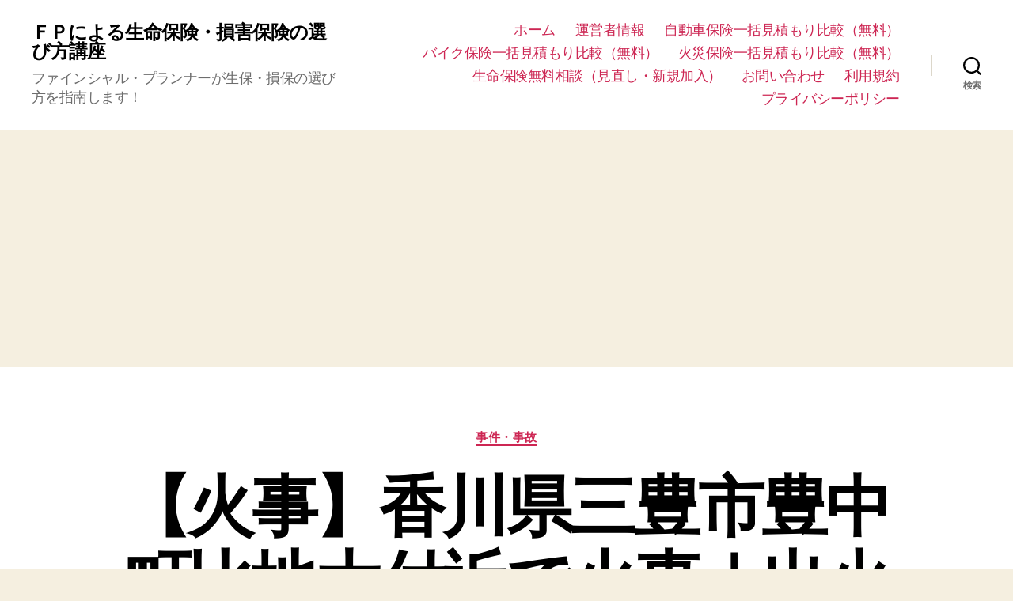

--- FILE ---
content_type: text/html; charset=utf-8
request_url: https://www.google.com/recaptcha/api2/aframe
body_size: 269
content:
<!DOCTYPE HTML><html><head><meta http-equiv="content-type" content="text/html; charset=UTF-8"></head><body><script nonce="G8OVFQBO6uZPu_x79l9tXQ">/** Anti-fraud and anti-abuse applications only. See google.com/recaptcha */ try{var clients={'sodar':'https://pagead2.googlesyndication.com/pagead/sodar?'};window.addEventListener("message",function(a){try{if(a.source===window.parent){var b=JSON.parse(a.data);var c=clients[b['id']];if(c){var d=document.createElement('img');d.src=c+b['params']+'&rc='+(localStorage.getItem("rc::a")?sessionStorage.getItem("rc::b"):"");window.document.body.appendChild(d);sessionStorage.setItem("rc::e",parseInt(sessionStorage.getItem("rc::e")||0)+1);localStorage.setItem("rc::h",'1768624048660');}}}catch(b){}});window.parent.postMessage("_grecaptcha_ready", "*");}catch(b){}</script></body></html>

--- FILE ---
content_type: application/javascript
request_url: https://www.fp-ins-info.com/inswp/wp-content/themes/twentytwenty/assets/js/index.js?ver=1.9
body_size: 6818
content:
/*	-----------------------------------------------------------------------------------------------
	Namespace
--------------------------------------------------------------------------------------------------- */

var twentytwenty = twentytwenty || {};

// Set a default value for scrolled.
twentytwenty.scrolled = 0;

// polyfill closest
// https://developer.mozilla.org/en-US/docs/Web/API/Element/closest#Polyfill
if ( ! Element.prototype.closest ) {
	Element.prototype.closest = function( s ) {
		var el = this;

		do {
			if ( el.matches( s ) ) {
				return el;
			}

			el = el.parentElement || el.parentNode;
		} while ( el !== null && el.nodeType === 1 );

		return null;
	};
}

// polyfill forEach
// https://developer.mozilla.org/en-US/docs/Web/API/NodeList/forEach#Polyfill
if ( window.NodeList && ! NodeList.prototype.forEach ) {
	NodeList.prototype.forEach = function( callback, thisArg ) {
		var i;
		var len = this.length;

		thisArg = thisArg || window;

		for ( i = 0; i < len; i++ ) {
			callback.call( thisArg, this[ i ], i, this );
		}
	};
}

// event "polyfill"
twentytwenty.createEvent = function( eventName ) {
	var event;
	if ( typeof window.Event === 'function' ) {
		event = new Event( eventName );
	} else {
		event = document.createEvent( 'Event' );
		event.initEvent( eventName, true, false );
	}
	return event;
};

// matches "polyfill"
// https://developer.mozilla.org/es/docs/Web/API/Element/matches
if ( ! Element.prototype.matches ) {
	Element.prototype.matches =
		Element.prototype.matchesSelector ||
		Element.prototype.mozMatchesSelector ||
		Element.prototype.msMatchesSelector ||
		Element.prototype.oMatchesSelector ||
		Element.prototype.webkitMatchesSelector ||
		function( s ) {
			var matches = ( this.document || this.ownerDocument ).querySelectorAll( s ),
				i = matches.length;
			while ( --i >= 0 && matches.item( i ) !== this ) {}
			return i > -1;
		};
}

// Add a class to the body for when touch is enabled for browsers that don't support media queries
// for interaction media features. Adapted from <https://codepen.io/Ferie/pen/vQOMmO>.
twentytwenty.touchEnabled = {

	init: function() {
		var matchMedia = function() {
			// Include the 'heartz' as a way to have a non-matching MQ to help terminate the join. See <https://git.io/vznFH>.
			var prefixes = [ '-webkit-', '-moz-', '-o-', '-ms-' ];
			var query = [ '(', prefixes.join( 'touch-enabled),(' ), 'heartz', ')' ].join( '' );
			return window.matchMedia && window.matchMedia( query ).matches;
		};

		if ( ( 'ontouchstart' in window ) || ( window.DocumentTouch && document instanceof window.DocumentTouch ) || matchMedia() ) {
			document.body.classList.add( 'touch-enabled' );
		}
	}
}; // twentytwenty.touchEnabled

/*	-----------------------------------------------------------------------------------------------
	Cover Modals
--------------------------------------------------------------------------------------------------- */

twentytwenty.coverModals = {

	init: function() {
		if ( document.querySelector( '.cover-modal' ) ) {
			// Handle cover modals when they're toggled.
			this.onToggle();

			// When toggled, untoggle if visitor clicks on the wrapping element of the modal.
			this.outsideUntoggle();

			// Close on escape key press.
			this.closeOnEscape();

			// Hide and show modals before and after their animations have played out.
			this.hideAndShowModals();
		}
	},

	// Handle cover modals when they're toggled.
	onToggle: function() {
		document.querySelectorAll( '.cover-modal' ).forEach( function( element ) {
			element.addEventListener( 'toggled', function( event ) {
				var modal = event.target,
					body = document.body;

				if ( modal.classList.contains( 'active' ) ) {
					body.classList.add( 'showing-modal' );
				} else {
					body.classList.remove( 'showing-modal' );
					body.classList.add( 'hiding-modal' );

					// Remove the hiding class after a delay, when animations have been run.
					setTimeout( function() {
						body.classList.remove( 'hiding-modal' );
					}, 500 );
				}
			} );
		} );
	},

	// Close modal on outside click.
	outsideUntoggle: function() {
		document.addEventListener( 'click', function( event ) {
			var target = event.target;
			var modal = document.querySelector( '.cover-modal.active' );

			// if target onclick is <a> with # within the href attribute
			if ( event.target.tagName.toLowerCase() === 'a' && event.target.hash.includes( '#' ) && modal !== null ) {
				// untoggle the modal
				this.untoggleModal( modal );
				// wait 550 and scroll to the anchor
				setTimeout( function() {
					var anchor = document.getElementById( event.target.hash.slice( 1 ) );
					anchor.scrollIntoView();
				}, 550 );
			}

			if ( target === modal ) {
				this.untoggleModal( target );
			}
		}.bind( this ) );
	},

	// Close modal on escape key press.
	closeOnEscape: function() {
		document.addEventListener( 'keydown', function( event ) {
			if ( event.keyCode === 27 ) {
				event.preventDefault();
				document.querySelectorAll( '.cover-modal.active' ).forEach( function( element ) {
					this.untoggleModal( element );
				}.bind( this ) );
			}
		}.bind( this ) );
	},

	// Hide and show modals before and after their animations have played out.
	hideAndShowModals: function() {
		var _doc = document,
			_win = window,
			modals = _doc.querySelectorAll( '.cover-modal' ),
			htmlStyle = _doc.documentElement.style,
			adminBar = _doc.querySelector( '#wpadminbar' );

		function getAdminBarHeight( negativeValue ) {
			var height,
				currentScroll = _win.pageYOffset;

			if ( adminBar ) {
				height = currentScroll + adminBar.getBoundingClientRect().height;

				return negativeValue ? -height : height;
			}

			return currentScroll === 0 ? 0 : -currentScroll;
		}

		function htmlStyles() {
			var overflow = _win.innerHeight > _doc.documentElement.getBoundingClientRect().height;

			return {
				'overflow-y': overflow ? 'hidden' : 'scroll',
				position: 'fixed',
				width: '100%',
				top: getAdminBarHeight( true ) + 'px',
				left: 0
			};
		}

		// Show the modal.
		modals.forEach( function( modal ) {
			modal.addEventListener( 'toggle-target-before-inactive', function( event ) {
				var styles = htmlStyles(),
					offsetY = _win.pageYOffset,
					paddingTop = ( Math.abs( getAdminBarHeight() ) - offsetY ) + 'px',
					mQuery = _win.matchMedia( '(max-width: 600px)' );

				if ( event.target !== modal ) {
					return;
				}

				Object.keys( styles ).forEach( function( styleKey ) {
					htmlStyle.setProperty( styleKey, styles[ styleKey ] );
				} );

				_win.twentytwenty.scrolled = parseInt( styles.top, 10 );

				if ( adminBar ) {
					_doc.body.style.setProperty( 'padding-top', paddingTop );

					if ( mQuery.matches ) {
						if ( offsetY >= getAdminBarHeight() ) {
							modal.style.setProperty( 'top', 0 );
						} else {
							modal.style.setProperty( 'top', ( getAdminBarHeight() - offsetY ) + 'px' );
						}
					}
				}

				modal.classList.add( 'show-modal' );
			} );

			// Hide the modal after a delay, so animations have time to play out.
			modal.addEventListener( 'toggle-target-after-inactive', function( event ) {
				if ( event.target !== modal ) {
					return;
				}

				setTimeout( function() {
					var clickedEl = twentytwenty.toggles.clickedEl;

					modal.classList.remove( 'show-modal' );

					Object.keys( htmlStyles() ).forEach( function( styleKey ) {
						htmlStyle.removeProperty( styleKey );
					} );

					if ( adminBar ) {
						_doc.body.style.removeProperty( 'padding-top' );
						modal.style.removeProperty( 'top' );
					}

					if ( clickedEl !== false ) {
						clickedEl.focus();
						clickedEl = false;
					}

					_win.scrollTo( 0, Math.abs( _win.twentytwenty.scrolled + getAdminBarHeight() ) );

					_win.twentytwenty.scrolled = 0;
				}, 500 );
			} );
		} );
	},

	// Untoggle a modal.
	untoggleModal: function( modal ) {
		var modalTargetClass,
			modalToggle = false;

		// If the modal has specified the string (ID or class) used by toggles to target it, untoggle the toggles with that target string.
		// The modal-target-string must match the string toggles use to target the modal.
		if ( modal.dataset.modalTargetString ) {
			modalTargetClass = modal.dataset.modalTargetString;

			modalToggle = document.querySelector( '*[data-toggle-target="' + modalTargetClass + '"]' );
		}

		// If a modal toggle exists, trigger it so all of the toggle options are included.
		if ( modalToggle ) {
			modalToggle.click();

			// If one doesn't exist, just hide the modal.
		} else {
			modal.classList.remove( 'active' );
		}
	}

}; // twentytwenty.coverModals

/*	-----------------------------------------------------------------------------------------------
	Intrinsic Ratio Embeds
--------------------------------------------------------------------------------------------------- */

twentytwenty.intrinsicRatioVideos = {

	init: function() {
		this.makeFit();

		window.addEventListener( 'resize', function() {
			this.makeFit();
		}.bind( this ) );
	},

	makeFit: function() {
		document.querySelectorAll( 'iframe, object, video' ).forEach( function( video ) {
			var ratio, iTargetWidth,
				container = video.parentNode;

			// Skip videos we want to ignore.
			if ( video.classList.contains( 'intrinsic-ignore' ) || video.parentNode.classList.contains( 'intrinsic-ignore' ) ) {
				return true;
			}

			if ( ! video.dataset.origwidth ) {
				// Get the video element proportions.
				video.setAttribute( 'data-origwidth', video.width );
				video.setAttribute( 'data-origheight', video.height );
			}

			iTargetWidth = container.offsetWidth;

			// Get ratio from proportions.
			ratio = iTargetWidth / video.dataset.origwidth;

			// Scale based on ratio, thus retaining proportions.
			video.style.width = iTargetWidth + 'px';
			video.style.height = ( video.dataset.origheight * ratio ) + 'px';
		} );
	}

}; // twentytwenty.instrinsicRatioVideos

/*	-----------------------------------------------------------------------------------------------
	Modal Menu
--------------------------------------------------------------------------------------------------- */
twentytwenty.modalMenu = {

	init: function() {
		// If the current menu item is in a sub level, expand all the levels higher up on load.
		this.expandLevel();
		this.keepFocusInModal();
	},

	expandLevel: function() {
		var modalMenus = document.querySelectorAll( '.modal-menu' );

		modalMenus.forEach( function( modalMenu ) {
			var activeMenuItem = modalMenu.querySelector( '.current-menu-item' );

			if ( activeMenuItem ) {
				twentytwentyFindParents( activeMenuItem, 'li' ).forEach( function( element ) {
					var subMenuToggle = element.querySelector( '.sub-menu-toggle' );
					if ( subMenuToggle ) {
						twentytwenty.toggles.performToggle( subMenuToggle, true );
					}
				} );
			}
		} );
	},

	keepFocusInModal: function() {
		var _doc = document;

		_doc.addEventListener( 'keydown', function( event ) {
			var toggleTarget, modal, selectors, elements, menuType, bottomMenu, activeEl, lastEl, firstEl, tabKey, shiftKey,
				clickedEl = twentytwenty.toggles.clickedEl;

			if ( clickedEl && _doc.body.classList.contains( 'showing-modal' ) ) {
				toggleTarget = clickedEl.dataset.toggleTarget;
				selectors = 'input, a, button';
				modal = _doc.querySelector( toggleTarget );

				elements = modal.querySelectorAll( selectors );
				elements = Array.prototype.slice.call( elements );

				if ( '.menu-modal' === toggleTarget ) {
					menuType = window.matchMedia( '(min-width: 1000px)' ).matches;
					menuType = menuType ? '.expanded-menu' : '.mobile-menu';

					elements = elements.filter( function( element ) {
						return null !== element.closest( menuType ) && null !== element.offsetParent;
					} );

					elements.unshift( _doc.querySelector( '.close-nav-toggle' ) );

					bottomMenu = _doc.querySelector( '.menu-bottom > nav' );

					if ( bottomMenu ) {
						bottomMenu.querySelectorAll( selectors ).forEach( function( element ) {
							elements.push( element );
						} );
					}
				}

				lastEl = elements[ elements.length - 1 ];
				firstEl = elements[0];
				activeEl = _doc.activeElement;
				tabKey = event.keyCode === 9;
				shiftKey = event.shiftKey;

				if ( ! shiftKey && tabKey && lastEl === activeEl ) {
					event.preventDefault();
					firstEl.focus();
				}

				if ( shiftKey && tabKey && firstEl === activeEl ) {
					event.preventDefault();
					lastEl.focus();
				}
			}
		} );
	}
}; // twentytwenty.modalMenu

/*	-----------------------------------------------------------------------------------------------
	Primary Menu
--------------------------------------------------------------------------------------------------- */

twentytwenty.primaryMenu = {

	init: function() {
		this.focusMenuWithChildren();
	},

	// The focusMenuWithChildren() function implements Keyboard Navigation in the Primary Menu
	// by adding the '.focus' class to all 'li.menu-item-has-children' when the focus is on the 'a' element.
	focusMenuWithChildren: function() {
		// Get all the link elements within the primary menu.
		var links, i, len,
			menu = document.querySelector( '.primary-menu-wrapper' );

		if ( ! menu ) {
			return false;
		}

		links = menu.getElementsByTagName( 'a' );

		// Each time a menu link is focused or blurred, toggle focus.
		for ( i = 0, len = links.length; i < len; i++ ) {
			links[i].addEventListener( 'focus', toggleFocus, true );
			links[i].addEventListener( 'blur', toggleFocus, true );
		}

		//Sets or removes the .focus class on an element.
		function toggleFocus() {
			var self = this;

			// Move up through the ancestors of the current link until we hit .primary-menu.
			while ( -1 === self.className.indexOf( 'primary-menu' ) ) {
				// On li elements toggle the class .focus.
				if ( 'li' === self.tagName.toLowerCase() ) {
					if ( -1 !== self.className.indexOf( 'focus' ) ) {
						self.className = self.className.replace( ' focus', '' );
					} else {
						self.className += ' focus';
					}
				}
				self = self.parentElement;
			}
		}
	}
}; // twentytwenty.primaryMenu

/*	-----------------------------------------------------------------------------------------------
	Toggles
--------------------------------------------------------------------------------------------------- */

twentytwenty.toggles = {

	clickedEl: false,

	init: function() {
		// Do the toggle.
		this.toggle();

		// Check for toggle/untoggle on resize.
		this.resizeCheck();

		// Check for untoggle on escape key press.
		this.untoggleOnEscapeKeyPress();
	},

	performToggle: function( element, instantly ) {
		var target, timeOutTime, classToToggle,
			self = this,
			_doc = document,
			// Get our targets.
			toggle = element,
			targetString = toggle.dataset.toggleTarget,
			activeClass = 'active';

		// Elements to focus after modals are closed.
		if ( ! _doc.querySelectorAll( '.show-modal' ).length ) {
			self.clickedEl = _doc.activeElement;
		}

		if ( targetString === 'next' ) {
			target = toggle.nextSibling;
		} else {
			target = _doc.querySelector( targetString );
		}

		// Trigger events on the toggle targets before they are toggled.
		if ( target.classList.contains( activeClass ) ) {
			target.dispatchEvent( twentytwenty.createEvent( 'toggle-target-before-active' ) );
		} else {
			target.dispatchEvent( twentytwenty.createEvent( 'toggle-target-before-inactive' ) );
		}

		// Get the class to toggle, if specified.
		classToToggle = toggle.dataset.classToToggle ? toggle.dataset.classToToggle : activeClass;

		// For cover modals, set a short timeout duration so the class animations have time to play out.
		timeOutTime = 0;

		if ( target.classList.contains( 'cover-modal' ) ) {
			timeOutTime = 10;
		}

		setTimeout( function() {
			var focusElement,
				subMenued = target.classList.contains( 'sub-menu' ),
				newTarget = subMenued ? toggle.closest( '.menu-item' ).querySelector( '.sub-menu' ) : target,
				duration = toggle.dataset.toggleDuration;

			// Toggle the target of the clicked toggle.
			if ( toggle.dataset.toggleType === 'slidetoggle' && ! instantly && duration !== '0' ) {
				twentytwentyMenuToggle( newTarget, duration );
			} else {
				newTarget.classList.toggle( classToToggle );
			}

			// If the toggle target is 'next', only give the clicked toggle the active class.
			if ( targetString === 'next' ) {
				toggle.classList.toggle( activeClass );
			} else if ( target.classList.contains( 'sub-menu' ) ) {
				toggle.classList.toggle( activeClass );
			} else {
				// If not, toggle all toggles with this toggle target.
				_doc.querySelector( '*[data-toggle-target="' + targetString + '"]' ).classList.toggle( activeClass );
			}

			// Toggle aria-expanded on the toggle.
			twentytwentyToggleAttribute( toggle, 'aria-expanded', 'true', 'false' );

			if ( self.clickedEl && -1 !== toggle.getAttribute( 'class' ).indexOf( 'close-' ) ) {
				twentytwentyToggleAttribute( self.clickedEl, 'aria-expanded', 'true', 'false' );
			}

			// Toggle body class.
			if ( toggle.dataset.toggleBodyClass ) {
				_doc.body.classList.toggle( toggle.dataset.toggleBodyClass );
			}

			// Check whether to set focus.
			if ( toggle.dataset.setFocus ) {
				focusElement = _doc.querySelector( toggle.dataset.setFocus );

				if ( focusElement ) {
					if ( target.classList.contains( activeClass ) ) {
						focusElement.focus();
					} else {
						focusElement.blur();
					}
				}
			}

			// Trigger the toggled event on the toggle target.
			target.dispatchEvent( twentytwenty.createEvent( 'toggled' ) );

			// Trigger events on the toggle targets after they are toggled.
			if ( target.classList.contains( activeClass ) ) {
				target.dispatchEvent( twentytwenty.createEvent( 'toggle-target-after-active' ) );
			} else {
				target.dispatchEvent( twentytwenty.createEvent( 'toggle-target-after-inactive' ) );
			}
		}, timeOutTime );
	},

	// Do the toggle.
	toggle: function() {
		var self = this;

		document.querySelectorAll( '*[data-toggle-target]' ).forEach( function( element ) {
			element.addEventListener( 'click', function( event ) {
				event.preventDefault();
				self.performToggle( element );
			} );
		} );
	},

	// Check for toggle/untoggle on screen resize.
	resizeCheck: function() {
		if ( document.querySelectorAll( '*[data-untoggle-above], *[data-untoggle-below], *[data-toggle-above], *[data-toggle-below]' ).length ) {
			window.addEventListener( 'resize', function() {
				var winWidth = window.innerWidth,
					toggles = document.querySelectorAll( '.toggle' );

				toggles.forEach( function( toggle ) {
					var unToggleAbove = toggle.dataset.untoggleAbove,
						unToggleBelow = toggle.dataset.untoggleBelow,
						toggleAbove = toggle.dataset.toggleAbove,
						toggleBelow = toggle.dataset.toggleBelow;

					// If no width comparison is set, continue.
					if ( ! unToggleAbove && ! unToggleBelow && ! toggleAbove && ! toggleBelow ) {
						return;
					}

					// If the toggle width comparison is true, toggle the toggle.
					if (
						( ( ( unToggleAbove && winWidth > unToggleAbove ) ||
							( unToggleBelow && winWidth < unToggleBelow ) ) &&
							toggle.classList.contains( 'active' ) ) ||
						( ( ( toggleAbove && winWidth > toggleAbove ) ||
							( toggleBelow && winWidth < toggleBelow ) ) &&
							! toggle.classList.contains( 'active' ) )
					) {
						toggle.click();
					}
				} );
			} );
		}
	},

	// Close toggle on escape key press.
	untoggleOnEscapeKeyPress: function() {
		document.addEventListener( 'keyup', function( event ) {
			if ( event.key === 'Escape' ) {
				document.querySelectorAll( '*[data-untoggle-on-escape].active' ).forEach( function( element ) {
					if ( element.classList.contains( 'active' ) ) {
						element.click();
					}
				} );
			}
		} );
	}

}; // twentytwenty.toggles

/**
 * Is the DOM ready?
 *
 * This implementation is coming from https://gomakethings.com/a-native-javascript-equivalent-of-jquerys-ready-method/
 *
 * @since Twenty Twenty 1.0
 *
 * @param {Function} fn Callback function to run.
 */
function twentytwentyDomReady( fn ) {
	if ( typeof fn !== 'function' ) {
		return;
	}

	if ( document.readyState === 'interactive' || document.readyState === 'complete' ) {
		return fn();
	}

	document.addEventListener( 'DOMContentLoaded', fn, false );
}

twentytwentyDomReady( function() {
	twentytwenty.toggles.init();              // Handle toggles.
	twentytwenty.coverModals.init();          // Handle cover modals.
	twentytwenty.intrinsicRatioVideos.init(); // Retain aspect ratio of videos on window resize.
	twentytwenty.modalMenu.init();            // Modal Menu.
	twentytwenty.primaryMenu.init();          // Primary Menu.
	twentytwenty.touchEnabled.init();         // Add class to body if device is touch-enabled.
} );

/*	-----------------------------------------------------------------------------------------------
	Helper functions
--------------------------------------------------------------------------------------------------- */

/* Toggle an attribute ----------------------- */

function twentytwentyToggleAttribute( element, attribute, trueVal, falseVal ) {
	if ( element.classList.contains( 'close-search-toggle' ) ) {
		return;
	}
	if ( trueVal === undefined ) {
		trueVal = true;
	}
	if ( falseVal === undefined ) {
		falseVal = false;
	}
	if ( element.getAttribute( attribute ) !== trueVal ) {
		element.setAttribute( attribute, trueVal );
	} else {
		element.setAttribute( attribute, falseVal );
	}
}

/**
 * Toggle a menu item on or off.
 *
 * @since Twenty Twenty 1.0
 *
 * @param {HTMLElement} target
 * @param {number} duration
 */
function twentytwentyMenuToggle( target, duration ) {
	var initialParentHeight, finalParentHeight, menu, menuItems, transitionListener,
		initialPositions = [],
		finalPositions = [];

	if ( ! target ) {
		return;
	}

	menu = target.closest( '.menu-wrapper' );

	// Step 1: look at the initial positions of every menu item.
	menuItems = menu.querySelectorAll( '.menu-item' );

	menuItems.forEach( function( menuItem, index ) {
		initialPositions[ index ] = { x: menuItem.offsetLeft, y: menuItem.offsetTop };
	} );
	initialParentHeight = target.parentElement.offsetHeight;

	target.classList.add( 'toggling-target' );

	// Step 2: toggle target menu item and look at the final positions of every menu item.
	target.classList.toggle( 'active' );

	menuItems.forEach( function( menuItem, index ) {
		finalPositions[ index ] = { x: menuItem.offsetLeft, y: menuItem.offsetTop };
	} );
	finalParentHeight = target.parentElement.offsetHeight;

	// Step 3: close target menu item again.
	// The whole process happens without giving the browser a chance to render, so it's invisible.
	target.classList.toggle( 'active' );

	/*
	 * Step 4: prepare animation.
	 * Position all the items with absolute offsets, at the same starting position.
	 * Shouldn't result in any visual changes if done right.
	 */
	menu.classList.add( 'is-toggling' );
	target.classList.toggle( 'active' );
	menuItems.forEach( function( menuItem, index ) {
		var initialPosition = initialPositions[ index ];
		if ( initialPosition.y === 0 && menuItem.parentElement === target ) {
			initialPosition.y = initialParentHeight;
		}
		menuItem.style.transform = 'translate(' + initialPosition.x + 'px, ' + initialPosition.y + 'px)';
	} );

	/*
	 * The double rAF is unfortunately needed, since we're toggling CSS classes, and
	 * the only way to ensure layout completion here across browsers is to wait twice.
	 * This just delays the start of the animation by 2 frames and is thus not an issue.
	 */
	requestAnimationFrame( function() {
		requestAnimationFrame( function() {
			/*
			 * Step 5: start animation by moving everything to final position.
			 * All the layout work has already happened, while we were preparing for the animation.
			 * The animation now runs entirely in CSS, using cheap CSS properties (opacity and transform)
			 * that don't trigger the layout or paint stages.
			 */
			menu.classList.add( 'is-animating' );
			menuItems.forEach( function( menuItem, index ) {
				var finalPosition = finalPositions[ index ];
				if ( finalPosition.y === 0 && menuItem.parentElement === target ) {
					finalPosition.y = finalParentHeight;
				}
				if ( duration !== undefined ) {
					menuItem.style.transitionDuration = duration + 'ms';
				}
				menuItem.style.transform = 'translate(' + finalPosition.x + 'px, ' + finalPosition.y + 'px)';
			} );
			if ( duration !== undefined ) {
				target.style.transitionDuration = duration + 'ms';
			}
		} );

		// Step 6: finish toggling.
		// Remove all transient classes when the animation ends.
		transitionListener = function() {
			menu.classList.remove( 'is-animating' );
			menu.classList.remove( 'is-toggling' );
			target.classList.remove( 'toggling-target' );
			menuItems.forEach( function( menuItem ) {
				menuItem.style.transform = '';
				menuItem.style.transitionDuration = '';
			} );
			target.style.transitionDuration = '';
			target.removeEventListener( 'transitionend', transitionListener );
		};

		target.addEventListener( 'transitionend', transitionListener );
	} );
}

/**
 * Traverses the DOM up to find elements matching the query.
 *
 * @since Twenty Twenty 1.0
 *
 * @param {HTMLElement} target
 * @param {string} query
 * @return {NodeList} parents matching query
 */
function twentytwentyFindParents( target, query ) {
	var parents = [];

	// Recursively go up the DOM adding matches to the parents array.
	function traverse( item ) {
		var parent = item.parentNode;
		if ( parent instanceof HTMLElement ) {
			if ( parent.matches( query ) ) {
				parents.push( parent );
			}
			traverse( parent );
		}
	}

	traverse( target );

	return parents;
}
